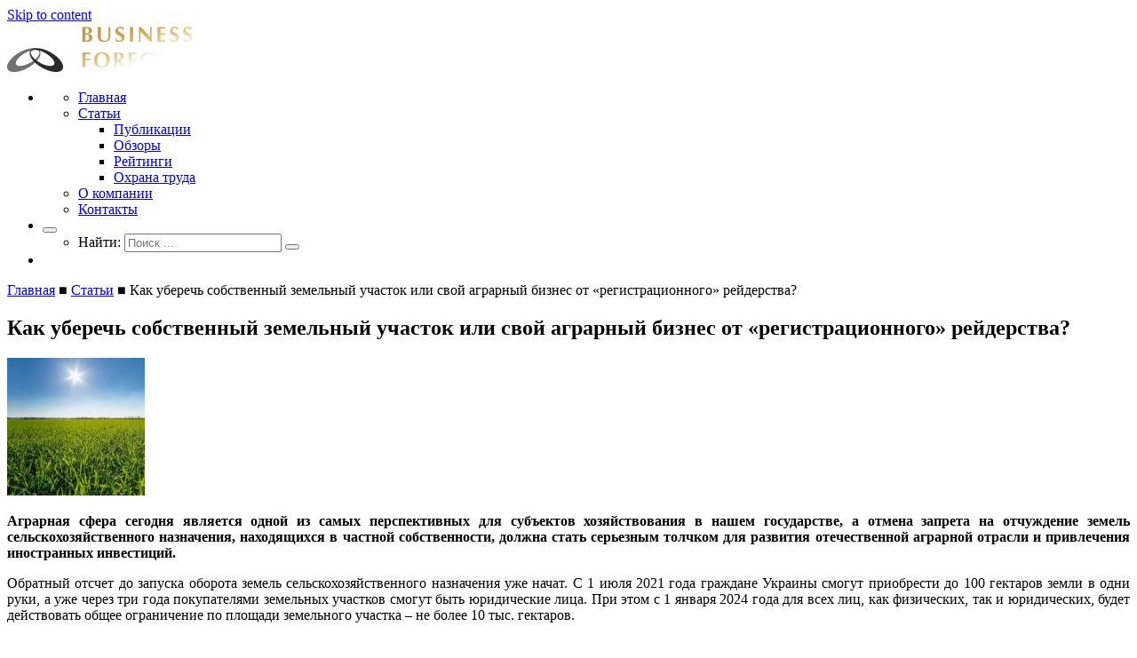

--- FILE ---
content_type: text/html; charset=UTF-8
request_url: https://businessforecast.by/partners/kak-uberech-sobstvennyj-zemelnyj-uchastok-ili-svoj-agrarnyj-biznes-ot-registracionnogo-rejderstva/
body_size: 16945
content:
<!doctype html>
<html lang="ru-RU" prefix="og: http://ogp.me/ns#">
<head>
  <meta charset="UTF-8">
  <meta name="viewport" content="width=device-width, initial-scale=1">
  <meta name="viewport" content="width=device-width, initial-scale=1, maximum-scale=1, user-scalable=no">
  <link rel="profile" href="https://gmpg.org/xfn/11">
	<title>Как уберечь собственный земельный участок или свой аграрный бизнес от «регистрационного» рейдерства? - Businessforecast</title>
<script type="text/javascript">function heateorSssLoadEvent(e) {var t=window.onload;if (typeof window.onload!="function") {window.onload=e}else{window.onload=function() {t();e()}}};	var heateorSssSharingAjaxUrl = 'https://businessforecast.by/wp-admin/admin-ajax.php', heateorSssCloseIconPath = 'https://businessforecast.by/wp-content/plugins/sassy-social-share/public/../images/close.png', heateorSssPluginIconPath = 'https://businessforecast.by/wp-content/plugins/sassy-social-share/public/../images/logo.png', heateorSssHorizontalSharingCountEnable = 0, heateorSssVerticalSharingCountEnable = 0, heateorSssSharingOffset = -10; var heateorSssMobileStickySharingEnabled = 0;var heateorSssCopyLinkMessage = "Link copied.";var heateorSssUrlCountFetched = [], heateorSssSharesText = 'Shares', heateorSssShareText = 'Share';function heateorSssPopup(e) {window.open(e,"popUpWindow","height=400,width=600,left=400,top=100,resizable,scrollbars,toolbar=0,personalbar=0,menubar=no,location=no,directories=no,status")}</script>			<style type="text/css">
					.heateor_sss_horizontal_sharing .heateorSssSharing{
							color: #fff;
						border-width: 0px;
			border-style: solid;
			border-color: transparent;
		}
				.heateor_sss_horizontal_sharing .heateorSssTCBackground{
			color:#666;
		}
				.heateor_sss_horizontal_sharing .heateorSssSharing:hover{
						border-color: transparent;
		}
		.heateor_sss_vertical_sharing .heateorSssSharing{
							color: #fff;
						border-width: 0px;
			border-style: solid;
			border-color: transparent;
		}
				.heateor_sss_vertical_sharing .heateorSssTCBackground{
			color:#666;
		}
				.heateor_sss_vertical_sharing .heateorSssSharing:hover{
						border-color: transparent;
		}
		@media screen and (max-width:783px) {.heateor_sss_vertical_sharing{display:none!important}}			</style>
			<meta name='robots' content='max-image-preview:large' />

<!-- This site is optimized with the Yoast SEO plugin v7.5.3 - https://yoast.com/wordpress/plugins/seo/ -->
<link rel="canonical" href="https://businessforecast.by/partners/kak-uberech-sobstvennyj-zemelnyj-uchastok-ili-svoj-agrarnyj-biznes-ot-registracionnogo-rejderstva/" />
<meta property="og:locale" content="ru_RU" />
<meta property="og:type" content="article" />
<meta property="og:title" content="Как уберечь собственный земельный участок или свой аграрный бизнес от «регистрационного» рейдерства? - Businessforecast" />
<meta property="og:description" content="Аграрная сфера сегодня является одной из самых перспективных для субъектов хозяйствования в нашем государстве, а отмена запрета на отчуждение земель сельскохозяйственного назначения, находящихся в частной собственности, должна стать серьезным толчком для развития отечественной аграрной отрасли и привлечения иностранных инвестиций. Обратный отсчет до запуска оборота земель сельскохозяйственного назначения уже начат. С 1 июля 2021 года граждане..." />
<meta property="og:url" content="https://businessforecast.by/partners/kak-uberech-sobstvennyj-zemelnyj-uchastok-ili-svoj-agrarnyj-biznes-ot-registracionnogo-rejderstva/" />
<meta property="og:site_name" content="Businessforecast" />
<meta property="article:tag" content="бизнес" />
<meta property="article:tag" content="рейдерство" />
<meta property="article:tag" content="рынок земли" />
<meta property="article:tag" content="Украина" />
<meta property="article:section" content="Статьи" />
<meta property="article:published_time" content="2021-01-17T16:22:52+03:00" />
<meta property="article:modified_time" content="2021-06-30T18:27:13+03:00" />
<meta property="og:updated_time" content="2021-06-30T18:27:13+03:00" />
<meta property="og:image" content="https://businessforecast.by/wp-content/uploads/2019/09/9-ottenkov-zemeljnogo-zakonoproekta-v-ukraine-vozmozhnosti-i-riski_24092019.jpg" />
<meta property="og:image:secure_url" content="https://businessforecast.by/wp-content/uploads/2019/09/9-ottenkov-zemeljnogo-zakonoproekta-v-ukraine-vozmozhnosti-i-riski_24092019.jpg" />
<meta property="og:image:width" content="453" />
<meta property="og:image:height" content="453" />
<meta name="twitter:card" content="summary_large_image" />
<meta name="twitter:description" content="Аграрная сфера сегодня является одной из самых перспективных для субъектов хозяйствования в нашем государстве, а отмена запрета на отчуждение земель сельскохозяйственного назначения, находящихся в частной собственности, должна стать серьезным толчком для развития отечественной аграрной отрасли и привлечения иностранных инвестиций. Обратный отсчет до запуска оборота земель сельскохозяйственного назначения уже начат. С 1 июля 2021 года граждане..." />
<meta name="twitter:title" content="Как уберечь собственный земельный участок или свой аграрный бизнес от «регистрационного» рейдерства? - Businessforecast" />
<meta name="twitter:image" content="https://businessforecast.by/wp-content/uploads/2019/09/9-ottenkov-zemeljnogo-zakonoproekta-v-ukraine-vozmozhnosti-i-riski_24092019.jpg" />
<!-- / Yoast SEO plugin. -->

<link rel="alternate" type="application/rss+xml" title="Businessforecast &raquo; Лента" href="https://businessforecast.by/feed/" />
<link rel="alternate" type="application/rss+xml" title="Businessforecast &raquo; Лента комментариев" href="https://businessforecast.by/comments/feed/" />
<link rel="alternate" type="application/rss+xml" title="Businessforecast &raquo; Лента комментариев к &laquo;Как уберечь собственный земельный участок или свой аграрный бизнес от «регистрационного» рейдерства?&raquo;" href="https://businessforecast.by/partners/kak-uberech-sobstvennyj-zemelnyj-uchastok-ili-svoj-agrarnyj-biznes-ot-registracionnogo-rejderstva/feed/" />
<script type="text/javascript">
window._wpemojiSettings = {"baseUrl":"https:\/\/s.w.org\/images\/core\/emoji\/14.0.0\/72x72\/","ext":".png","svgUrl":"https:\/\/s.w.org\/images\/core\/emoji\/14.0.0\/svg\/","svgExt":".svg","source":{"concatemoji":"https:\/\/businessforecast.by\/wp-includes\/js\/wp-emoji-release.min.js?ver=6.1.9"}};
/*! This file is auto-generated */
!function(e,a,t){var n,r,o,i=a.createElement("canvas"),p=i.getContext&&i.getContext("2d");function s(e,t){var a=String.fromCharCode,e=(p.clearRect(0,0,i.width,i.height),p.fillText(a.apply(this,e),0,0),i.toDataURL());return p.clearRect(0,0,i.width,i.height),p.fillText(a.apply(this,t),0,0),e===i.toDataURL()}function c(e){var t=a.createElement("script");t.src=e,t.defer=t.type="text/javascript",a.getElementsByTagName("head")[0].appendChild(t)}for(o=Array("flag","emoji"),t.supports={everything:!0,everythingExceptFlag:!0},r=0;r<o.length;r++)t.supports[o[r]]=function(e){if(p&&p.fillText)switch(p.textBaseline="top",p.font="600 32px Arial",e){case"flag":return s([127987,65039,8205,9895,65039],[127987,65039,8203,9895,65039])?!1:!s([55356,56826,55356,56819],[55356,56826,8203,55356,56819])&&!s([55356,57332,56128,56423,56128,56418,56128,56421,56128,56430,56128,56423,56128,56447],[55356,57332,8203,56128,56423,8203,56128,56418,8203,56128,56421,8203,56128,56430,8203,56128,56423,8203,56128,56447]);case"emoji":return!s([129777,127995,8205,129778,127999],[129777,127995,8203,129778,127999])}return!1}(o[r]),t.supports.everything=t.supports.everything&&t.supports[o[r]],"flag"!==o[r]&&(t.supports.everythingExceptFlag=t.supports.everythingExceptFlag&&t.supports[o[r]]);t.supports.everythingExceptFlag=t.supports.everythingExceptFlag&&!t.supports.flag,t.DOMReady=!1,t.readyCallback=function(){t.DOMReady=!0},t.supports.everything||(n=function(){t.readyCallback()},a.addEventListener?(a.addEventListener("DOMContentLoaded",n,!1),e.addEventListener("load",n,!1)):(e.attachEvent("onload",n),a.attachEvent("onreadystatechange",function(){"complete"===a.readyState&&t.readyCallback()})),(e=t.source||{}).concatemoji?c(e.concatemoji):e.wpemoji&&e.twemoji&&(c(e.twemoji),c(e.wpemoji)))}(window,document,window._wpemojiSettings);
</script>
<style type="text/css">
img.wp-smiley,
img.emoji {
	display: inline !important;
	border: none !important;
	box-shadow: none !important;
	height: 1em !important;
	width: 1em !important;
	margin: 0 0.07em !important;
	vertical-align: -0.1em !important;
	background: none !important;
	padding: 0 !important;
}
</style>
	<link rel='stylesheet' id='wp-block-library-css' href='https://businessforecast.by/wp-includes/css/dist/block-library/style.min.css?ver=6.1.9' type='text/css' media='all' />
<link rel='stylesheet' id='classic-theme-styles-css' href='https://businessforecast.by/wp-includes/css/classic-themes.min.css?ver=1' type='text/css' media='all' />
<style id='global-styles-inline-css' type='text/css'>
body{--wp--preset--color--black: #000000;--wp--preset--color--cyan-bluish-gray: #abb8c3;--wp--preset--color--white: #ffffff;--wp--preset--color--pale-pink: #f78da7;--wp--preset--color--vivid-red: #cf2e2e;--wp--preset--color--luminous-vivid-orange: #ff6900;--wp--preset--color--luminous-vivid-amber: #fcb900;--wp--preset--color--light-green-cyan: #7bdcb5;--wp--preset--color--vivid-green-cyan: #00d084;--wp--preset--color--pale-cyan-blue: #8ed1fc;--wp--preset--color--vivid-cyan-blue: #0693e3;--wp--preset--color--vivid-purple: #9b51e0;--wp--preset--gradient--vivid-cyan-blue-to-vivid-purple: linear-gradient(135deg,rgba(6,147,227,1) 0%,rgb(155,81,224) 100%);--wp--preset--gradient--light-green-cyan-to-vivid-green-cyan: linear-gradient(135deg,rgb(122,220,180) 0%,rgb(0,208,130) 100%);--wp--preset--gradient--luminous-vivid-amber-to-luminous-vivid-orange: linear-gradient(135deg,rgba(252,185,0,1) 0%,rgba(255,105,0,1) 100%);--wp--preset--gradient--luminous-vivid-orange-to-vivid-red: linear-gradient(135deg,rgba(255,105,0,1) 0%,rgb(207,46,46) 100%);--wp--preset--gradient--very-light-gray-to-cyan-bluish-gray: linear-gradient(135deg,rgb(238,238,238) 0%,rgb(169,184,195) 100%);--wp--preset--gradient--cool-to-warm-spectrum: linear-gradient(135deg,rgb(74,234,220) 0%,rgb(151,120,209) 20%,rgb(207,42,186) 40%,rgb(238,44,130) 60%,rgb(251,105,98) 80%,rgb(254,248,76) 100%);--wp--preset--gradient--blush-light-purple: linear-gradient(135deg,rgb(255,206,236) 0%,rgb(152,150,240) 100%);--wp--preset--gradient--blush-bordeaux: linear-gradient(135deg,rgb(254,205,165) 0%,rgb(254,45,45) 50%,rgb(107,0,62) 100%);--wp--preset--gradient--luminous-dusk: linear-gradient(135deg,rgb(255,203,112) 0%,rgb(199,81,192) 50%,rgb(65,88,208) 100%);--wp--preset--gradient--pale-ocean: linear-gradient(135deg,rgb(255,245,203) 0%,rgb(182,227,212) 50%,rgb(51,167,181) 100%);--wp--preset--gradient--electric-grass: linear-gradient(135deg,rgb(202,248,128) 0%,rgb(113,206,126) 100%);--wp--preset--gradient--midnight: linear-gradient(135deg,rgb(2,3,129) 0%,rgb(40,116,252) 100%);--wp--preset--duotone--dark-grayscale: url('#wp-duotone-dark-grayscale');--wp--preset--duotone--grayscale: url('#wp-duotone-grayscale');--wp--preset--duotone--purple-yellow: url('#wp-duotone-purple-yellow');--wp--preset--duotone--blue-red: url('#wp-duotone-blue-red');--wp--preset--duotone--midnight: url('#wp-duotone-midnight');--wp--preset--duotone--magenta-yellow: url('#wp-duotone-magenta-yellow');--wp--preset--duotone--purple-green: url('#wp-duotone-purple-green');--wp--preset--duotone--blue-orange: url('#wp-duotone-blue-orange');--wp--preset--font-size--small: 13px;--wp--preset--font-size--medium: 20px;--wp--preset--font-size--large: 36px;--wp--preset--font-size--x-large: 42px;--wp--preset--spacing--20: 0.44rem;--wp--preset--spacing--30: 0.67rem;--wp--preset--spacing--40: 1rem;--wp--preset--spacing--50: 1.5rem;--wp--preset--spacing--60: 2.25rem;--wp--preset--spacing--70: 3.38rem;--wp--preset--spacing--80: 5.06rem;}:where(.is-layout-flex){gap: 0.5em;}body .is-layout-flow > .alignleft{float: left;margin-inline-start: 0;margin-inline-end: 2em;}body .is-layout-flow > .alignright{float: right;margin-inline-start: 2em;margin-inline-end: 0;}body .is-layout-flow > .aligncenter{margin-left: auto !important;margin-right: auto !important;}body .is-layout-constrained > .alignleft{float: left;margin-inline-start: 0;margin-inline-end: 2em;}body .is-layout-constrained > .alignright{float: right;margin-inline-start: 2em;margin-inline-end: 0;}body .is-layout-constrained > .aligncenter{margin-left: auto !important;margin-right: auto !important;}body .is-layout-constrained > :where(:not(.alignleft):not(.alignright):not(.alignfull)){max-width: var(--wp--style--global--content-size);margin-left: auto !important;margin-right: auto !important;}body .is-layout-constrained > .alignwide{max-width: var(--wp--style--global--wide-size);}body .is-layout-flex{display: flex;}body .is-layout-flex{flex-wrap: wrap;align-items: center;}body .is-layout-flex > *{margin: 0;}:where(.wp-block-columns.is-layout-flex){gap: 2em;}.has-black-color{color: var(--wp--preset--color--black) !important;}.has-cyan-bluish-gray-color{color: var(--wp--preset--color--cyan-bluish-gray) !important;}.has-white-color{color: var(--wp--preset--color--white) !important;}.has-pale-pink-color{color: var(--wp--preset--color--pale-pink) !important;}.has-vivid-red-color{color: var(--wp--preset--color--vivid-red) !important;}.has-luminous-vivid-orange-color{color: var(--wp--preset--color--luminous-vivid-orange) !important;}.has-luminous-vivid-amber-color{color: var(--wp--preset--color--luminous-vivid-amber) !important;}.has-light-green-cyan-color{color: var(--wp--preset--color--light-green-cyan) !important;}.has-vivid-green-cyan-color{color: var(--wp--preset--color--vivid-green-cyan) !important;}.has-pale-cyan-blue-color{color: var(--wp--preset--color--pale-cyan-blue) !important;}.has-vivid-cyan-blue-color{color: var(--wp--preset--color--vivid-cyan-blue) !important;}.has-vivid-purple-color{color: var(--wp--preset--color--vivid-purple) !important;}.has-black-background-color{background-color: var(--wp--preset--color--black) !important;}.has-cyan-bluish-gray-background-color{background-color: var(--wp--preset--color--cyan-bluish-gray) !important;}.has-white-background-color{background-color: var(--wp--preset--color--white) !important;}.has-pale-pink-background-color{background-color: var(--wp--preset--color--pale-pink) !important;}.has-vivid-red-background-color{background-color: var(--wp--preset--color--vivid-red) !important;}.has-luminous-vivid-orange-background-color{background-color: var(--wp--preset--color--luminous-vivid-orange) !important;}.has-luminous-vivid-amber-background-color{background-color: var(--wp--preset--color--luminous-vivid-amber) !important;}.has-light-green-cyan-background-color{background-color: var(--wp--preset--color--light-green-cyan) !important;}.has-vivid-green-cyan-background-color{background-color: var(--wp--preset--color--vivid-green-cyan) !important;}.has-pale-cyan-blue-background-color{background-color: var(--wp--preset--color--pale-cyan-blue) !important;}.has-vivid-cyan-blue-background-color{background-color: var(--wp--preset--color--vivid-cyan-blue) !important;}.has-vivid-purple-background-color{background-color: var(--wp--preset--color--vivid-purple) !important;}.has-black-border-color{border-color: var(--wp--preset--color--black) !important;}.has-cyan-bluish-gray-border-color{border-color: var(--wp--preset--color--cyan-bluish-gray) !important;}.has-white-border-color{border-color: var(--wp--preset--color--white) !important;}.has-pale-pink-border-color{border-color: var(--wp--preset--color--pale-pink) !important;}.has-vivid-red-border-color{border-color: var(--wp--preset--color--vivid-red) !important;}.has-luminous-vivid-orange-border-color{border-color: var(--wp--preset--color--luminous-vivid-orange) !important;}.has-luminous-vivid-amber-border-color{border-color: var(--wp--preset--color--luminous-vivid-amber) !important;}.has-light-green-cyan-border-color{border-color: var(--wp--preset--color--light-green-cyan) !important;}.has-vivid-green-cyan-border-color{border-color: var(--wp--preset--color--vivid-green-cyan) !important;}.has-pale-cyan-blue-border-color{border-color: var(--wp--preset--color--pale-cyan-blue) !important;}.has-vivid-cyan-blue-border-color{border-color: var(--wp--preset--color--vivid-cyan-blue) !important;}.has-vivid-purple-border-color{border-color: var(--wp--preset--color--vivid-purple) !important;}.has-vivid-cyan-blue-to-vivid-purple-gradient-background{background: var(--wp--preset--gradient--vivid-cyan-blue-to-vivid-purple) !important;}.has-light-green-cyan-to-vivid-green-cyan-gradient-background{background: var(--wp--preset--gradient--light-green-cyan-to-vivid-green-cyan) !important;}.has-luminous-vivid-amber-to-luminous-vivid-orange-gradient-background{background: var(--wp--preset--gradient--luminous-vivid-amber-to-luminous-vivid-orange) !important;}.has-luminous-vivid-orange-to-vivid-red-gradient-background{background: var(--wp--preset--gradient--luminous-vivid-orange-to-vivid-red) !important;}.has-very-light-gray-to-cyan-bluish-gray-gradient-background{background: var(--wp--preset--gradient--very-light-gray-to-cyan-bluish-gray) !important;}.has-cool-to-warm-spectrum-gradient-background{background: var(--wp--preset--gradient--cool-to-warm-spectrum) !important;}.has-blush-light-purple-gradient-background{background: var(--wp--preset--gradient--blush-light-purple) !important;}.has-blush-bordeaux-gradient-background{background: var(--wp--preset--gradient--blush-bordeaux) !important;}.has-luminous-dusk-gradient-background{background: var(--wp--preset--gradient--luminous-dusk) !important;}.has-pale-ocean-gradient-background{background: var(--wp--preset--gradient--pale-ocean) !important;}.has-electric-grass-gradient-background{background: var(--wp--preset--gradient--electric-grass) !important;}.has-midnight-gradient-background{background: var(--wp--preset--gradient--midnight) !important;}.has-small-font-size{font-size: var(--wp--preset--font-size--small) !important;}.has-medium-font-size{font-size: var(--wp--preset--font-size--medium) !important;}.has-large-font-size{font-size: var(--wp--preset--font-size--large) !important;}.has-x-large-font-size{font-size: var(--wp--preset--font-size--x-large) !important;}
.wp-block-navigation a:where(:not(.wp-element-button)){color: inherit;}
:where(.wp-block-columns.is-layout-flex){gap: 2em;}
.wp-block-pullquote{font-size: 1.5em;line-height: 1.6;}
</style>
<link rel='stylesheet' id='contact-form-7-css' href='https://businessforecast.by/wp-content/plugins/contact-form-7/includes/css/styles.css?ver=5.0.2' type='text/css' media='all' />
<link rel='stylesheet' id='gglcptch-css' href='https://businessforecast.by/wp-content/plugins/google-captcha/css/gglcptch.css?ver=1.36' type='text/css' media='all' />
<link rel='stylesheet' id='bootstrap-css' href='https://businessforecast.by/wp-content/themes/underscores/app/libs/bootstrap/bootstrap.min.css?ver=6.1.9' type='text/css' media='all' />
<link rel='stylesheet' id='mmenu-css' href='https://businessforecast.by/wp-content/themes/underscores/app/libs/mmenu/jquery.mmenu.all.css?ver=6.1.9' type='text/css' media='all' />
<link rel='stylesheet' id='underscores-style-css' href='https://businessforecast.by/wp-content/themes/underscores/style.css?ver=6.1.9' type='text/css' media='all' />
<link rel='stylesheet' id='heateor_sss_frontend_css-css' href='https://businessforecast.by/wp-content/plugins/sassy-social-share/public/css/sassy-social-share-public.css?ver=3.2.1' type='text/css' media='all' />
<link rel='stylesheet' id='heateor_sss_sharing_default_svg-css' href='https://businessforecast.by/wp-content/plugins/sassy-social-share/public/../admin/css/sassy-social-share-svg.css?ver=3.2.1' type='text/css' media='all' />
<script type='text/javascript' src='https://businessforecast.by/wp-includes/js/jquery/jquery.min.js?ver=3.6.1' id='jquery-core-js'></script>
<script type='text/javascript' src='https://businessforecast.by/wp-includes/js/jquery/jquery-migrate.min.js?ver=3.3.2' id='jquery-migrate-js'></script>
<script type='text/javascript' src='https://businessforecast.by/wp-content/themes/underscores/app/libs/bootstrap/bootstrap.min.js?ver=20151215' id='bootstrap-js-js'></script>
<script type='text/javascript' src='https://businessforecast.by/wp-content/themes/underscores/app/libs/FontAwesome/svg-with-js/js/fontawesome-all.js?ver=20151215' id='FontAwesome-js'></script>
<script type='text/javascript' src='https://businessforecast.by/wp-content/themes/underscores/app/libs/mmenu/jquery.mmenu.all.js?ver=20151215' id='mmenu-js-js'></script>
<link rel="https://api.w.org/" href="https://businessforecast.by/wp-json/" /><link rel="alternate" type="application/json" href="https://businessforecast.by/wp-json/wp/v2/posts/27696" /><link rel="EditURI" type="application/rsd+xml" title="RSD" href="https://businessforecast.by/xmlrpc.php?rsd" />
<link rel="wlwmanifest" type="application/wlwmanifest+xml" href="https://businessforecast.by/wp-includes/wlwmanifest.xml" />
<meta name="generator" content="WordPress 6.1.9" />
<link rel='shortlink' href='https://businessforecast.by/?p=27696' />
<link rel="alternate" type="application/json+oembed" href="https://businessforecast.by/wp-json/oembed/1.0/embed?url=https%3A%2F%2Fbusinessforecast.by%2Fpartners%2Fkak-uberech-sobstvennyj-zemelnyj-uchastok-ili-svoj-agrarnyj-biznes-ot-registracionnogo-rejderstva%2F" />
<link rel="alternate" type="text/xml+oembed" href="https://businessforecast.by/wp-json/oembed/1.0/embed?url=https%3A%2F%2Fbusinessforecast.by%2Fpartners%2Fkak-uberech-sobstvennyj-zemelnyj-uchastok-ili-svoj-agrarnyj-biznes-ot-registracionnogo-rejderstva%2F&#038;format=xml" />
		<style type="text/css">
					.site-title,
			.site-description {
				position: absolute;
				clip: rect(1px, 1px, 1px, 1px);
			}
				</style>
		<link rel="icon" href="https://businessforecast.by/wp-content/uploads/2018/06/logo-icon.png" sizes="32x32" />
<link rel="icon" href="https://businessforecast.by/wp-content/uploads/2018/06/logo-icon.png" sizes="192x192" />
<link rel="apple-touch-icon" href="https://businessforecast.by/wp-content/uploads/2018/06/logo-icon.png" />
<meta name="msapplication-TileImage" content="https://businessforecast.by/wp-content/uploads/2018/06/logo-icon.png" />
  <script async src="//pagead2.googlesyndication.com/pagead/js/adsbygoogle.js"></script>
  <script>
      (adsbygoogle = window.adsbygoogle || []).push({
          google_ad_client: "ca-pub-9533064923004248",
          enable_page_level_ads: true
      });
  </script>
  

</head>
<body class="post-template-default single single-post postid-27696 single-format-standard wp-custom-logo">
<div id="page" class="page site">
  <a class="skip-link screen-reader-text" href="#content">Skip to content</a>
  <header id="masthead header" class="site-header">
    <div class="container">
      <div class="pull-left">
        <div class="site-branding">
			<a href="https://businessforecast.by/" class="custom-logo-link" rel="home"><img width="211" height="55" src="https://businessforecast.by/wp-content/uploads/2018/06/logo.png" class="custom-logo" alt="Businessforecast" decoding="async" /></a>              <p class="site-title"><a href="https://businessforecast.by/"
                                       rel="home">Businessforecast</a></p>
			              <p class="site-description">Аналитика и прогнозирование для профессионалов</p>
			        </div><!-- .site-branding -->
      </div>
      <div class="pull-right">
        <ul class="list-inline">
          <li class="hidden-xs">
            <nav id="site-navigation" class="main-navigation">

				<ul id="primary-menu" class="list-inline"><li id="menu-item-8283" class="menu-item menu-item-type-custom menu-item-object-custom menu-item-home menu-item-8283"><a href="http://businessforecast.by/">Главная</a></li>
<li id="menu-item-8292" class="menu-item menu-item-type-taxonomy menu-item-object-category current-post-ancestor current-menu-parent current-post-parent menu-item-has-children menu-item-8292"><a href="https://businessforecast.by/category/partners/">Статьи</a>
<ul class="sub-menu">
	<li id="menu-item-8288" class="menu-item menu-item-type-taxonomy menu-item-object-category current-post-ancestor current-menu-parent current-post-parent menu-item-8288"><a href="https://businessforecast.by/category/partners/publication/">Публикации</a></li>
	<li id="menu-item-8290" class="menu-item menu-item-type-taxonomy menu-item-object-category menu-item-8290"><a href="https://businessforecast.by/category/partners/reviews/">Обзоры</a></li>
	<li id="menu-item-8291" class="menu-item menu-item-type-taxonomy menu-item-object-category menu-item-8291"><a href="https://businessforecast.by/category/partners/ratings/">Рейтинги</a></li>
	<li id="menu-item-8289" class="menu-item menu-item-type-taxonomy menu-item-object-category menu-item-8289"><a href="https://businessforecast.by/category/partners/646/">Охрана труда</a></li>
</ul>
</li>
<li id="menu-item-8294" class="menu-item menu-item-type-post_type menu-item-object-page menu-item-8294"><a href="https://businessforecast.by/about/">О компании</a></li>
<li id="menu-item-8300" class="menu-item menu-item-type-post_type menu-item-object-page menu-item-8300"><a href="https://businessforecast.by/kontakty/">Контакты</a></li>
</ul>            </nav><!-- #site-navigation -->
          </li>
          <li>
            <div class="dropdown site-header__search">
              <button class="dropdown-toggle" id="dropdownMenu1" data-toggle="dropdown" aria-haspopup="true"
                      aria-expanded="false"><i class="fas fa-search"></i></button>
              <ul class="dropdown-menu dropdown-menu-right" aria-labelledby="dropdownMenu1">
                <li>
					<form role="search" method="get" class="search-form" action="https://businessforecast.by/">
	<div class="group">
		<label>
			<span class="screen-reader-text">Найти:</span>
			<input type="search" class="search-field" placeholder="Поиск ..." value="" name="s" title="Найти:" />
		</label>
		<button type="submit" class="search-submit" ><i class="fas fa-search"></i></button>
	</div>

</form>                </li>
              </ul>
            </div>
          </li>
          <li class="header__button-menu top-fixed_0">
            <a href="#site-navigation" class="hamburger">
  <span class="hamburger-box">
    <span class="hamburger-inner"></span>
  </span>
            </a>
          </li>
        </ul>
      </div>
    </div>
  </header><!-- #masthead -->
  <!-- Yandex.RTB R-A-246316-13 -->
  <div id="yandex_rtb_R-A-246316-13"></div>
  <script type="text/javascript">
    if(jQuery(document).width() >=1024){
        (function(w, d, n, s, t) {
            w[n] = w[n] || [];
            w[n].push(function() {
                Ya.Context.AdvManager.render({
                    blockId: "R-A-246316-13",
                    renderTo: "yandex_rtb_R-A-246316-13",
                    async: true
                });
            });
            t = d.getElementsByTagName("script")[0];
            s = d.createElement("script");
            s.type = "text/javascript";
            s.src = "//an.yandex.ru/system/context.js";
            s.async = true;
            t.parentNode.insertBefore(s, t);
        })(this, this.document, "yandexContextAsyncCallbacks");
    }
  </script>
  <div id="content" class="site-content">

	          <div class="container">
          <div class="row">
            <div class="col-xs-12">

				
<p id="breadcrumbs"><span xmlns:v="http://rdf.data-vocabulary.org/#"><span typeof="v:Breadcrumb"><a href="https://businessforecast.by/" rel="v:url" property="v:title">Главная</a> ■ <span rel="v:child" typeof="v:Breadcrumb"><a href="https://businessforecast.by/category/partners/" rel="v:url" property="v:title">Статьи</a> ■ <span class="breadcrumb_last">Как уберечь собственный земельный участок или свой аграрный бизнес от «регистрационного» рейдерства?</span></span></span></span></p>
            </div>
          </div>
        </div>
	  






  <div class="container">
    <div class="row">

      <div class="col-md-9 ">


        <div id="primary" class="content-area">
          <main id="main" class="site-main">

			  

<article id="post-27696" class="post-27696 post type-post status-publish format-standard has-post-thumbnail hentry category-publication category-partners tag-biznes tag-rejderstvo tag-rynok-zemli tag-ukraina">

  <header class="entry-header">
	  <h1 class="entry-title">Как уберечь собственный земельный участок или свой аграрный бизнес от «регистрационного» рейдерства?</h1>
  </header><!-- .entry-header -->
  <div class="entry-content entry-content-thumb">
	  
			<div class="post-thumbnail">
				<img width="155" height="155" src="https://businessforecast.by/wp-content/uploads/2019/09/9-ottenkov-zemeljnogo-zakonoproekta-v-ukraine-vozmozhnosti-i-riski_24092019-155x155.jpg" class="attachment-post-thumbnail size-post-thumbnail wp-post-image" alt="" decoding="async" srcset="https://businessforecast.by/wp-content/uploads/2019/09/9-ottenkov-zemeljnogo-zakonoproekta-v-ukraine-vozmozhnosti-i-riski_24092019-155x155.jpg 155w, https://businessforecast.by/wp-content/uploads/2019/09/9-ottenkov-zemeljnogo-zakonoproekta-v-ukraine-vozmozhnosti-i-riski_24092019-150x150.jpg 150w, https://businessforecast.by/wp-content/uploads/2019/09/9-ottenkov-zemeljnogo-zakonoproekta-v-ukraine-vozmozhnosti-i-riski_24092019-300x300.jpg 300w, https://businessforecast.by/wp-content/uploads/2019/09/9-ottenkov-zemeljnogo-zakonoproekta-v-ukraine-vozmozhnosti-i-riski_24092019.jpg 453w" sizes="(max-width: 155px) 100vw, 155px" />			</div><!-- .post-thumbnail -->

			  <p style="text-align: justify;"><strong>Аграрная сфера сегодня является одной из самых перспективных для субъектов хозяйствования в нашем государстве, а отмена запрета на отчуждение земель сельскохозяйственного назначения, находящихся в частной собственности, должна стать серьезным толчком для развития отечественной аграрной отрасли и привлечения иностранных инвестиций.</strong></p>
<p style="text-align: justify;">Обратный отсчет до запуска оборота земель сельскохозяйственного назначения уже начат. С 1 июля 2021 года граждане Украины смогут приобрести до 100 гектаров земли в одни руки, а уже через три года покупателями земельных участков смогут быть юридические лица. При этом с 1 января 2024 года для всех лиц, как физических, так и юридических, будет действовать общее ограничение по площади земельного участка – не более 10 тыс. гектаров.</p>
<p style="text-align: justify;">Открытие рынка земли – это не только новые возможности, но и новые вызовы, ведь такой ценный недвижимый земельный актив будет недолго радовать глаз законного владельца, если попадет в поле зрения мошенников, которые путем манипуляций с данными государственных реестров попытаются захватить или присвоить участок.</p>
<p style="text-align: justify;"><strong>Профилактика «регистрационного» рейдерства</strong></p>
<p style="text-align: justify;">Прежде чем рассказать о профилактических средствах, предлагаю разобраться, что же такое «регистрационное» рейдерство.</p>
<p style="text-align: justify;">Как известно, понятие «регистрационное рейдерство», как, собственно, и определение «рейдерство», не закреплено на законодательном уровне и не определено в Уголовном кодексе (УК) Украины как отдельное уголовно-наказуемое деяние.</p>
<p style="text-align: justify;">При этом ряд норм уголовного законодательства содержит признаки уголовных правонарушений, которые можно трактовать как незаконное лишение права собственности на недвижимое имущество.</p>
<p style="text-align: justify;">Например, положения статей №190 «Мошенничество», №191 «Присвоение, растрата имущества или завладение им путем злоупотребления служебным положением», №2051 «Подделка документов, которые подаются для проведения государственной регистрации юридического лица и физических лиц-предпринимателей», №2062 «Противоправное завладение имуществом предприятия, учреждения, организации» УК Украины и др.</p>
<p style="text-align: justify;">Рейдерство в Украине &#8212; это многокомпонентное явление, которое имеет различные проявления: имущественные или корпоративные споры, мошеннические действия, киберпреступления, нарушения в сфере государственной регистрации.</p>
<p style="text-align: justify;">Именно последние действия – незаконное внесение изменений в сведения Государственного реестра вещных прав на недвижимое имущество (ГРП) или Единого государственного реестра юридических лиц, физических лиц-предпринимателей и общественных формирований – в Офисе противодействия рейдерству Минюста мы трактуем как «регистрационное» рейдерство.</p>
<p style="text-align: justify;">Панацеи от «регистрационного» рейдерства, конечно нет, но существуют профилактические средства – универсальные правила имущественной и корпоративной «гигиены», соблюдение которых максимально обезопасит владельцев земельных участков.</p>
<p style="text-align: justify;"><strong>О каких именно превентивных мерах идет речь?</strong></p>
<p style="text-align: justify;">В первую очередь следует позаботиться о надлежащем оформлении документов, удостоверяющих право собственности, присвоении кадастрового номера земельному участку и внесении соответствующих сведений в ГРП.</p>
<p style="text-align: justify;">Если вещное право зафиксировано только на бумажных носителях, скажем, на руках есть государственный акт на землю старого образца и корректные сведения о земельном участке до сих пор не отражены в Государственном земельном кадастре, сперва стоит позаботиться о присвоении участку кадастрового номера, а затем внести сведения о вещных правах в ГРП.</p>
<p style="text-align: justify;">«Оцифровка» таких документов не только защитит владельца земельных соток или гектаров от незаконных имущественных сделок, но и существенно упростит проведение каких-либо юридических сделок (отчуждения, аренды, супер фикций и т. п.) с землей.</p>
<p style="text-align: justify;">Если речь идет о превентивных мерах для бизнеса, то с целью защиты юридического лица от любых незаконных посягательств следует предусмотреть в уставе ряд предохранителей, которые минимизируют риски атаки. Для предприятий, которые работают в аграрной сфере и имеют большой земельный банк, необходимо установить уставные ограничения для представительских функций руководителя и внести соответствующие сведения в ЕГР.</p>
<p style="text-align: justify;">Например, предусмотреть ограничения для директора на расторжение договоров аренды земельных участков. Не лишним будет прописать в уставе условие о необходимости нотариального удостоверения договоров аренды земельных участков. Нотариальное удостоверение &#8212; это дополнительная гарантия безопасности сделки.</p>
<p style="text-align: justify;">Ну и, конечно, никто не отменял правила «информирован – значит, вооружен», поэтому владельцам земли советую воспользоваться услугами новейших мониторинговых сервисов, которые позволяют получить мгновенные уведомления об изменении статуса объекта недвижимого имущества в ГРП.</p>
<p style="text-align: justify;"><strong>Классические схемы аграрных атак и механизмы защиты</strong></p>
<p style="text-align: justify;">В офисе противодействия рейдерству мы проанализировали проблематику аграрного рейдерства, условно выделив 3 классические схемы атаки.</p>
<p style="text-align: justify;"><strong>Схема 1. Смена собственника земельных участков путем внесения изменений в реестр.</strong><strong> </strong></p>
<p style="text-align: justify;">Государственный регистратор при отсутствии определенных законодательством документов или на основании поддельных документов вносит изменения в сведения ГРП относительно собственника земельного участка.</p>
<p style="text-align: justify;"><strong>Схема 2. Рейдерский захват урожая.</strong></p>
<p style="text-align: justify;">На основании поддельных документов о переходе права собственности в корпоративные права фермерского хозяйства в Государственный реестр прав вносится запись о смене собственника предприятия, а уже на следующий день «новые собственники» начинают собирать урожай на земельном участке.</p>
<p style="text-align: justify;"><strong>Схема 3. Незаконное прекращение договоров аренды, эмфитевзиса, супер фикция и регистрация иного вещного права за третьим лицом.</strong></p>
<p style="text-align: justify;">Аграрий обрабатывает земельные участки на основании договоров аренды, а впоследствии, путем совершения незаконных регистрационных действий, такие договоры аренды прекращаются, и право аренды земельных участков регистрируется за третьим лицом.</p>
<p style="text-align: justify;">Если одна из этих схем «сработала» и аграрный бизнес попал в поле зрения рейдеров, чрезвычайно важно выбрать правильный способ защиты своих прав, без промедлений обратиться с жалобой в Офис противодействия рейдерству Минюста или же в суд.</p>
<p style="text-align: justify;">Административный порядок обжалования регистрационных действий, собственное обращение с жалобой в коллегию по рассмотрению жалоб в сфере государственной регистрации Минюста, является эффективным и оперативным инструментом, который позволяет быстро (в отдельных случаях – в течение суток!) отреагировать на нарушения в сфере государственной регистрации.</p>
<p style="text-align: justify;">При этом следует учесть, что параллельное применение механизмов административного и судебного обжалования может сделать невозможным удовлетворение жалобы: в соответствии с требованиями законодательства, Министерство юстиции Украины должно отказать в удовлетворении жалобы, когда имеется информация о судебном производстве в связи со спором между теми же сторонами, по тому же предмету и основаниям.</p>
<p style="text-align: justify;">При этом существуют случаи, когда лицо, считающее, что его права нарушены действиями или решениями государственного регистратора, может обратиться исключительно в суд.</p>
<p style="text-align: justify;">Например, если был пропущен срок для административного обжалования регистрационных действий (прошло более 60 дней с момента, когда лицо узнало или могло узнать о нарушении своих прав), или речь идет об обжаловании решений, принятых государственным регистратором до 1 января 2016 года (тогда Минюст еще не имел соответствующих полномочий), или же обжалуются нотариальные действия/отказ в их совершении (в соответствии с предписаниями статьи 50 закона Украины «О нотариате», нотариальное действие или отказ в его совершении обжалуются в суде.).</p>
<p style="text-align: justify;">Избрание правильного механизма реагирования, четкое понимание, в какой орган обращаться – это залог эффективной защиты имущественных или корпоративных прав!</p>
<p style="text-align: justify;">Автор: Виктор Дубовик</p>
<p style="text-align: justify;">Источник: <a href="https://agropolit.com/blog/449-yak-uberegti-vlasnu-zemelnu-dilyanku-chi-sviy-agrarniy-biznes-vid-reyestratsiynogo-reyderstva" rel="nofollow">AgroPolit.com</a></p>
<p style="text-align: justify;">Перевод: <a href="https://businessforecast.by/">BusinessForecast.by</a></p>
<p style="text-align: justify;">При использовании любых материалов активная индексируемая гиперссылка на сайт BusinessForecast.by обязательна.</p><div class='heateorSssClear'></div><div  class='heateor_sss_sharing_container heateor_sss_horizontal_sharing' heateor-sss-data-href='https://businessforecast.by/partners/kak-uberech-sobstvennyj-zemelnyj-uchastok-ili-svoj-agrarnyj-biznes-ot-registracionnogo-rejderstva/'><div class='heateor_sss_sharing_title' style="font-weight:bold" ></div><ul  class="heateor_sss_sharing_ul"><li class="heateorSssSharingRound"><i style="width:25px;height:25px;" alt="Google plus" Title="Google plus" class="heateorSssSharing heateorSssGoogleplusBackground" onclick='heateorSssPopup("https://plus.google.com/share?url=https%3A%2F%2Fbusinessforecast.by%2Fpartners%2Fkak-uberech-sobstvennyj-zemelnyj-uchastok-ili-svoj-agrarnyj-biznes-ot-registracionnogo-rejderstva%2F")'><ss style="display:block;" class="heateorSssSharingSvg heateorSssGoogleplusSvg"></ss></i></li><li class="heateorSssSharingRound"><i style="width:25px;height:25px;" alt="Facebook" Title="Facebook" class="heateorSssSharing heateorSssFacebookBackground" onclick='heateorSssPopup("https://www.facebook.com/sharer/sharer.php?u=https%3A%2F%2Fbusinessforecast.by%2Fpartners%2Fkak-uberech-sobstvennyj-zemelnyj-uchastok-ili-svoj-agrarnyj-biznes-ot-registracionnogo-rejderstva%2F")'><ss style="display:block;" class="heateorSssSharingSvg heateorSssFacebookSvg"></ss></i></li><li class="heateorSssSharingRound"><i style="width:25px;height:25px;" alt="Odnoklassniki" Title="Odnoklassniki" class="heateorSssSharing heateorSssOdnoklassnikiBackground" onclick='heateorSssPopup("https://connect.ok.ru/dk?cmd=WidgetSharePreview&st.cmd=WidgetSharePreview&st.shareUrl=https%3A%2F%2Fbusinessforecast.by%2Fpartners%2Fkak-uberech-sobstvennyj-zemelnyj-uchastok-ili-svoj-agrarnyj-biznes-ot-registracionnogo-rejderstva%2F&st.client_id=-1")'><ss style="display:block;" class="heateorSssSharingSvg heateorSssOdnoklassnikiSvg"></ss></i></li><li class="heateorSssSharingRound"><i style="width:25px;height:25px;" alt="Twitter" Title="Twitter" class="heateorSssSharing heateorSssTwitterBackground" onclick='heateorSssPopup("http://twitter.com/intent/tweet?text=%D0%9A%D0%B0%D0%BA%20%D1%83%D0%B1%D0%B5%D1%80%D0%B5%D1%87%D1%8C%20%D1%81%D0%BE%D0%B1%D1%81%D1%82%D0%B2%D0%B5%D0%BD%D0%BD%D1%8B%D0%B9%20%D0%B7%D0%B5%D0%BC%D0%B5%D0%BB%D1%8C%D0%BD%D1%8B%D0%B9%20%D1%83%D1%87%D0%B0%D1%81%D1%82%D0%BE%D0%BA%20%D0%B8%D0%BB%D0%B8%20%D1%81%D0%B2%D0%BE%D0%B9%20%D0%B0%D0%B3%D1%80%D0%B0%D1%80%D0%BD%D1%8B%D0%B9%20%D0%B1%D0%B8%D0%B7%D0%BD%D0%B5%D1%81%20%D0%BE%D1%82%20%C2%AB%D1%80%D0%B5%D0%B3%D0%B8%D1%81%D1%82%D1%80%D0%B0%D1%86%D0%B8%D0%BE%D0%BD%D0%BD%D0%BE%D0%B3%D0%BE%C2%BB%20%D1%80%D0%B5%D0%B9%D0%B4%D0%B5%D1%80%D1%81%D1%82%D0%B2%D0%B0%3F&url=https%3A%2F%2Fbusinessforecast.by%2Fpartners%2Fkak-uberech-sobstvennyj-zemelnyj-uchastok-ili-svoj-agrarnyj-biznes-ot-registracionnogo-rejderstva%2F")'><ss style="display:block;" class="heateorSssSharingSvg heateorSssTwitterSvg"></ss></i></li><li class="heateorSssSharingRound"><i style="width:25px;height:25px;" alt="LiveJournal" Title="LiveJournal" class="heateorSssSharing heateorSssLiveJournalBackground" onclick='heateorSssPopup("http://www.livejournal.com/update.bml?subject=%D0%9A%D0%B0%D0%BA%20%D1%83%D0%B1%D0%B5%D1%80%D0%B5%D1%87%D1%8C%20%D1%81%D0%BE%D0%B1%D1%81%D1%82%D0%B2%D0%B5%D0%BD%D0%BD%D1%8B%D0%B9%20%D0%B7%D0%B5%D0%BC%D0%B5%D0%BB%D1%8C%D0%BD%D1%8B%D0%B9%20%D1%83%D1%87%D0%B0%D1%81%D1%82%D0%BE%D0%BA%20%D0%B8%D0%BB%D0%B8%20%D1%81%D0%B2%D0%BE%D0%B9%20%D0%B0%D0%B3%D1%80%D0%B0%D1%80%D0%BD%D1%8B%D0%B9%20%D0%B1%D0%B8%D0%B7%D0%BD%D0%B5%D1%81%20%D0%BE%D1%82%20%C2%AB%D1%80%D0%B5%D0%B3%D0%B8%D1%81%D1%82%D1%80%D0%B0%D1%86%D0%B8%D0%BE%D0%BD%D0%BD%D0%BE%D0%B3%D0%BE%C2%BB%20%D1%80%D0%B5%D0%B9%D0%B4%D0%B5%D1%80%D1%81%D1%82%D0%B2%D0%B0%3F&event=https%3A%2F%2Fbusinessforecast.by%2Fpartners%2Fkak-uberech-sobstvennyj-zemelnyj-uchastok-ili-svoj-agrarnyj-biznes-ot-registracionnogo-rejderstva%2F")'><ss style="display:block;" class="heateorSssSharingSvg heateorSssLiveJournalSvg"></ss></i></li><li class="heateorSssSharingRound"><i style="width:25px;height:25px;" alt="Mail.Ru" Title="Mail.Ru" class="heateorSssSharing heateorSssMailRuBackground" onclick='heateorSssPopup("https://connect.mail.ru/share?share_url=https%3A%2F%2Fbusinessforecast.by%2Fpartners%2Fkak-uberech-sobstvennyj-zemelnyj-uchastok-ili-svoj-agrarnyj-biznes-ot-registracionnogo-rejderstva%2F")'><ss style="display:block;" class="heateorSssSharingSvg heateorSssMailRuSvg"></ss></i></li><li class="heateorSssSharingRound"><i style="width:25px;height:25px;" alt="Vkontakte" Title="Vkontakte" class="heateorSssSharing heateorSssVkontakteBackground" onclick='heateorSssPopup("http://vkontakte.ru/share.php?&url=https%3A%2F%2Fbusinessforecast.by%2Fpartners%2Fkak-uberech-sobstvennyj-zemelnyj-uchastok-ili-svoj-agrarnyj-biznes-ot-registracionnogo-rejderstva%2F")'><ss style="display:block;" class="heateorSssSharingSvg heateorSssVkontakteSvg"></ss></i></li><li class="heateorSssSharingRound"><i style="width:25px;height:25px;" title="More" alt="More" class="heateorSssSharing heateorSssMoreBackground" onclick="heateorSssMoreSharingPopup(this, 'https://businessforecast.by/partners/kak-uberech-sobstvennyj-zemelnyj-uchastok-ili-svoj-agrarnyj-biznes-ot-registracionnogo-rejderstva/', '%D0%9A%D0%B0%D0%BA%20%D1%83%D0%B1%D0%B5%D1%80%D0%B5%D1%87%D1%8C%20%D1%81%D0%BE%D0%B1%D1%81%D1%82%D0%B2%D0%B5%D0%BD%D0%BD%D1%8B%D0%B9%20%D0%B7%D0%B5%D0%BC%D0%B5%D0%BB%D1%8C%D0%BD%D1%8B%D0%B9%20%D1%83%D1%87%D0%B0%D1%81%D1%82%D0%BE%D0%BA%20%D0%B8%D0%BB%D0%B8%20%D1%81%D0%B2%D0%BE%D0%B9%20%D0%B0%D0%B3%D1%80%D0%B0%D1%80%D0%BD%D1%8B%D0%B9%20%D0%B1%D0%B8%D0%B7%D0%BD%D0%B5%D1%81%20%D0%BE%D1%82%20%C2%AB%D1%80%D0%B5%D0%B3%D0%B8%D1%81%D1%82%D1%80%D0%B0%D1%86%D0%B8%D0%BE%D0%BD%D0%BD%D0%BE%D0%B3%D0%BE%C2%BB%20%D1%80%D0%B5%D0%B9%D0%B4%D0%B5%D1%80%D1%81%D1%82%D0%B2%D0%B0%3F', '' )" ><ss style="display:block" class="heateorSssSharingSvg heateorSssMoreSvg"></ss></i></li></ul><div class="heateorSssClear"></div></div><div class='heateorSssClear'></div>  </div><!-- .entry-content -->

      <footer class="entry-footer">
              </footer><!-- .entry-footer -->


</article><!-- #post-27696 -->
<!-- SAPE RTB DIV 728x90 -->
<div id="SRTB_635278"></div>
<!-- SAPE RTB END -->
<h3 class="entry-title">Читайте по теме:</h3><ul class="related-posts list-unstyled">          <li><a href="https://businessforecast.by/partners/zolotaja-lihoradka-21-veka-kak-iskat-zalezhi-bitkoina/" rel="bookmark"
                 title="Перейти к статье Золотая лихорадка 21 века. Как искать залежи биткоина">Золотая лихорадка 21 века. Как искать залежи биткоина</a></li>
			          <li><a href="https://businessforecast.by/partners/izgotovlenie-vitrin-iz-stekla-v-minske-po-dostupnym-cenam/" rel="bookmark"
                 title="Перейти к статье Изготовление витрин из стекла в Минске по доступным ценам">Изготовление витрин из стекла в Минске по доступным ценам</a></li>
			          <li><a href="https://businessforecast.by/partners/golosovaja-revoljucija-ili-kak-pojavlenie-servisa-clubhouse-menjaet-landshaft-rynka-socialnyh-setej/" rel="bookmark"
                 title="Перейти к статье Голосовая революция, или как появление сервиса Clubhouse меняет ландшафт рынка социальных сетей">Голосовая революция, или как появление сервиса Clubhouse меняет ландшафт рынка социальных сетей</a></li>
			          <li><a href="https://businessforecast.by/partners/kak-vybrat-i-kupit-ortopedicheskij-matras-v-ukraine-otdelnye-sovety/" rel="bookmark"
                 title="Перейти к статье Как выбрать и купить ортопедический матрас в Украине: отдельные советы">Как выбрать и купить ортопедический матрас в Украине: отдельные советы</a></li>
			          <li><a href="https://businessforecast.by/partners/deputat-elena-shuljak-v-dolgostrojah-na-99-9-imeetsja-korrupcija-est-istorija-kogda-odnu-kvartiru-pereprodavali-18-raz/" rel="bookmark"
                 title="Перейти к статье Депутат Елена Шуляк: В долгостроях на 99,9% имеется коррупция. Есть история, когда одну квартиру перепродавали 18 раз">Депутат Елена Шуляк: В долгостроях на 99,9% имеется коррупция. Есть история, когда одну квартиру перепродавали 18 раз</a></li>
			</ul>
<div id="comments" class="comments-area">

		<div id="respond" class="comment-respond">
		<h3 id="reply-title" class="comment-reply-title">Оставить комментарий <small><a rel="nofollow" id="cancel-comment-reply-link" href="/partners/kak-uberech-sobstvennyj-zemelnyj-uchastok-ili-svoj-agrarnyj-biznes-ot-registracionnogo-rejderstva/#respond" style="display:none;">Отменить ответ</a></small></h3><form action="https://businessforecast.by/wp-comments-post.php" method="post" id="commentform" class="comment-form" novalidate><input id="author" name="author" title="Имя" placeholder="Имя" type="text" value="" size="30" /></p>


<div class="gglcptch gglcptch_invisible"><div id="gglcptch_recaptcha_307132310" class="gglcptch_recaptcha"></div>
				<noscript>
					<div style="width: 302px;">
						<div style="width: 302px; height: 422px; position: relative;">
							<div style="width: 302px; height: 422px; position: absolute;">
								<iframe src="https://www.google.com/recaptcha/api/fallback?k=6Lck618UAAAAABJSJSfA-Nfe2i6XVMSM-Ga3kyZs" frameborder="0" scrolling="no" style="width: 302px; height:422px; border-style: none;"></iframe>
							</div>
						</div>
						<div style="border-style: none; bottom: 12px; left: 25px; margin: 0px; padding: 0px; right: 25px; background: #f9f9f9; border: 1px solid #c1c1c1; border-radius: 3px; height: 60px; width: 300px;">
							<textarea id="g-recaptcha-response" name="g-recaptcha-response" class="g-recaptcha-response" style="width: 250px !important; height: 40px !important; border: 1px solid #c1c1c1 !important; margin: 10px 25px !important; padding: 0px !important; resize: none !important;"></textarea>
						</div>
					</div>
				</noscript></div><p class="comment-form-comment"><textarea id="comment" name="comment" placeholder="Ваш комментарий" cols="45" rows="8" maxlength="65525" required="required"></textarea></p><p class="form-submit"><input name="submit" type="submit" id="submit" class="submit" value="Отправить" /> <input type='hidden' name='comment_post_ID' value='27696' id='comment_post_ID' />
<input type='hidden' name='comment_parent' id='comment_parent' value='0' />
</p></form>	</div><!-- #respond -->
	

</div><!-- #comments -->

          </main><!-- #main -->
        </div><!-- #primary -->
      </div>
		
<aside class="widget-area hidden-xs hidden-sm col-md-3" id="secondary">
	<section id="custom_html-2" class="widget_text widget widget_custom_html"><div class="textwidget custom-html-widget"><br>
<br>
<br>
<br>
<div class="si22222de" id="fixblock">
<!-- Yandex.RTB R-A-246316-12 -->

<div id="yandex_rtb_R-A-246316-12"></div>

<script type="text/javascript">

(function(w, d, n, s, t) {

w[n] = w[n] || [];

w[n].push(function() {

Ya.Context.AdvManager.render({

blockId: "R-A-246316-12",

renderTo: "yandex_rtb_R-A-246316-12",

async: true

});

});

t = d.getElementsByTagName("script")[0];

s = d.createElement("script");

s.type = "text/javascript";

s.src = "//an.yandex.ru/system/context.js";

s.async = true;

t.parentNode.insertBefore(s, t);

})(this, this.document, "yandexContextAsyncCallbacks");

</script>
</div></div></section></aside><!-- #secondary -->
    </div>
  </div>




</div><!-- #content -->
<!-- Yandex.RTB R-A-246316-14 -->
<div id="yandex_rtb_R-A-246316-14"></div>
<script type="text/javascript">
  if(jQuery(document).width() >= 1024){
      (function(w, d, n, s, t) {
          w[n] = w[n] || [];
          w[n].push(function() {
              Ya.Context.AdvManager.render({
                  blockId: "R-A-246316-14",
                  renderTo: "yandex_rtb_R-A-246316-14",
                  async: true
              });
          });
          t = d.getElementsByTagName("script")[0];
          s = d.createElement("script");
          s.type = "text/javascript";
          s.src = "//an.yandex.ru/system/context.js";
          s.async = true;
          t.parentNode.insertBefore(s, t);
      })(this, this.document, "yandexContextAsyncCallbacks");
  }

</script>
<footer id="colophon footer" class="site-footer">
  <div class="container">
    <div class="row">
      <div class="col-sm-10">
        <div class="flex">
          <div class="_box">
            <div class="site-branding">
				<a href="https://businessforecast.by/" class="custom-logo-link" rel="home"><img width="211" height="55" src="https://businessforecast.by/wp-content/uploads/2018/06/logo.png" class="custom-logo" alt="Businessforecast" decoding="async" /></a>                  <p class="site-title"><a href="https://businessforecast.by/"
                                           rel="home">Businessforecast</a></p>
				                  <p class="site-description">Аналитика и прогнозирование для профессионалов</p>
				            </div><!-- .site-branding -->
          </div>
							                <div class="_box">
                  <ul class="list-unstyled">
					  						                            <li><a href="tel:+375172711052">тел.: +375 17 271 10 52</a></li>
						  					  						                            <li><a href="tel:+375297521654">моб.: +375 29 752 16 54 (мтс)</a></li>
						  					                    </ul>
                </div>
				                <div class="_box">
                  <ul class="list-unstyled">
					  						                            <li><a href="tel:+375445354109">моб.: +375 44 535 41 09 (Velcom)</a></li>
						  					  						                            <li><a href="tel:+375256717793">моб.: +375 25 671 77 93 (Life:))</a></li>
						  					                    </ul>
                </div>
				                <div class="_box">
                  <ul class="list-unstyled">
					  						                            <li>E-mail</li>
						  					  						                            <li><a href="mailto:info@businessforecast.by">info@businessforecast.by</a></li>
						  					                    </ul>
                </div>
							        </div>
      </div>
      <div class="col-sm-2 site-footer__column-end">
        <div class="flex">
          <div class="_box">
            <noindex>
            <!--LiveInternet counter-->
            <script type="text/javascript">
                document.write("<a href='//www.liveinternet.ru/click' " +
                    "target=_blank rel='nofollow' ><img src='//counter.yadro.ru/hit?t11.6;r" +
                    escape(document.referrer) + ((typeof(screen) == "undefined") ? "" :
                        ";s" + screen.width + "*" + screen.height + "*" + (screen.colorDepth ?
                        screen.colorDepth : screen.pixelDepth)) + ";u" + escape(document.URL) +
                    ";h" + escape(document.title.substring(0, 150)) + ";" + Math.random() +
                    "' alt='' title='LiveInternet: показано число просмотров за 24" +
                    " часа, посетителей за 24 часа и за сегодня' " +
                    "border='0' width='88' height='31'><\/a>")
            </script><!--/LiveInternet-->
            <!— Top100 (Kraken) Widget —>
            <span id="top100_widget"></span>
            <!— END Top100 (Kraken) Widget —>

            <!— Top100 (Kraken) Counter —>
            <script>
                (function (w, d, c) {
                    (w[c] = w[c] || []).push(function () {
                        var options = {
                            project: 3016479,
                            element: 'top100_widget',
                        };
                        try {
                            w.top100Counter = new top100(options);
                        } catch (e) {
                        }
                    });
                    var n = d.getElementsByTagName("script")[0],
                        s = d.createElement("script"),
                        f = function () {
                            n.parentNode.insertBefore(s, n);
                        };
                    s.type = "text/javascript";
                    s.async = true;
                    s.src =
                        (d.location.protocol == "https:" ? "https:" : "http:") +
                        "//st.top100.ru/top100/top100.js";
                    ;

                    if (w.opera == "[object Opera]") {
                        d.addEventListener("DOMContentLoaded", f, false);
                    } else {
                        f();
                    }
                })(window, document, "_top100q");
            </script>
            <noscript>
              <img src="//counter.rambler.ru/top100.cnt?pid=3016479" ; alt="Топ-100"/>
            </noscript>
            <!— END Top100 (Kraken) Counter —>
            <!-- Yandex.Metrika informer --> <a href="https://metrika.yandex.ru/stat/?id=49275733&amp;from=informer"
                                                target="_blank" rel="nofollow"><img
                      src="https://informer.yandex.ru/informer/49275733/3_0_FFFFFFFF_EFEFEFFF_0_pageviews"
                      style="width:88px; height:31px; border:0;" alt="Яндекс.Метрика"
                      title="Яндекс.Метрика: данные за сегодня (просмотры, визиты и уникальные посетители)"
                      class="ym-advanced-informer" data-cid="49275733" data-lang="ru"/></a>
            <!-- /Yandex.Metrika informer --> <!-- Yandex.Metrika counter -->
            <script type="text/javascript"> (function (d, w, c) {
                    (w[c] = w[c] || []).push(function () {
                        try {
                            w.yaCounter49275733 = new Ya.Metrika2({
                                id: 49275733,
                                clickmap: true,
                                trackLinks: true,
                                accurateTrackBounce: true,
                                webvisor: true
                            });
                        } catch (e) {
                        }
                    });
                    var n = d.getElementsByTagName("script")[0], s = d.createElement("script"), f = function () {
                        n.parentNode.insertBefore(s, n);
                    };
                    s.type = "text/javascript";
                    s.async = true;
                    s.src = "https://mc.yandex.ru/metrika/tag.js";
                    if (w.opera == "[object Opera]") {
                        d.addEventListener("DOMContentLoaded", f, false);
                    } else {
                        f();
                    }
                })(document, window, "yandex_metrika_callbacks2"); </script>
            <noscript>
              <div><img src="https://mc.yandex.ru/watch/49275733" style="position:absolute; left:-9999px;" alt=""/>
              </div>
            </noscript> <!-- /Yandex.Metrika counter -->
            <script>
                jQuery(document).ready(function ($) {
                    window.setTimeout(function () {
                        $(document).find('#top100_widget a').attr('rel', 'nofollow');

                    },5000);

                });
            </script>
            </noindex>
          </div>
        </div>
      </div>
    </div>
  </div>
  <div class="site-info">
    <p class="text-bottom">При использовании любых материалов активная индексируемая гиперссылка на сайт BusinessForecast.by обязательна.</p>
	      <p>Created by <noindex><a rel="nofollow" href="https://onix.by">Onix</a></noindex></p>
  </div><!-- .site-info -->
</footer><!-- #colophon -->
</div><!-- #page -->
<script type='text/javascript' id='contact-form-7-js-extra'>
/* <![CDATA[ */
var wpcf7 = {"apiSettings":{"root":"https:\/\/businessforecast.by\/wp-json\/contact-form-7\/v1","namespace":"contact-form-7\/v1"},"recaptcha":{"messages":{"empty":"\u041f\u043e\u0436\u0430\u043b\u0443\u0439\u0441\u0442\u0430, \u043f\u043e\u0434\u0442\u0432\u0435\u0440\u0434\u0438\u0442\u0435, \u0447\u0442\u043e \u0432\u044b \u043d\u0435 \u0440\u043e\u0431\u043e\u0442."}},"cached":"1"};
/* ]]> */
</script>
<script type='text/javascript' src='https://businessforecast.by/wp-content/plugins/contact-form-7/includes/js/scripts.js?ver=5.0.2' id='contact-form-7-js'></script>
<script type='text/javascript' src='https://businessforecast.by/wp-content/themes/underscores/app/js/common.min.js?ver=20151215' id='Common-js-js'></script>
<script type='text/javascript' src='https://businessforecast.by/wp-content/themes/underscores/js/navigation.js?ver=20151215' id='underscores-navigation-js'></script>
<script type='text/javascript' src='https://businessforecast.by/wp-content/themes/underscores/js/skip-link-focus-fix.js?ver=20151215' id='underscores-skip-link-focus-fix-js'></script>
<script type='text/javascript' src='https://businessforecast.by/wp-includes/js/comment-reply.min.js?ver=6.1.9' id='comment-reply-js'></script>
<script type='text/javascript' src='https://businessforecast.by/wp-content/plugins/sassy-social-share/public/js/sassy-social-share-public.js?ver=3.2.1' id='heateor_sss_sharing_js-js'></script>
<script type='text/javascript' data-cfasync="false" async="async" defer="defer" src='https://www.google.com/recaptcha/api.js?render=explicit&#038;ver=1.36' id='gglcptch_api-js'></script>
<script type='text/javascript' id='gglcptch_script-js-extra'>
/* <![CDATA[ */
var gglcptch = {"options":{"version":"invisible","sitekey":"6Lck618UAAAAABJSJSfA-Nfe2i6XVMSM-Ga3kyZs","theme":"red","error":"<strong>\u0412\u043d\u0438\u043c\u0430\u043d\u0438\u0435<\/strong>:&nbsp;\u0412 \u0442\u0435\u043a\u0443\u0449\u0435\u0439 \u0444\u043e\u0440\u043c\u0435 \u043d\u0430\u0439\u0434\u0435\u043d\u043e \u0431\u043e\u043b\u0435\u0435 \u043e\u0434\u043d\u043e\u0433\u043e \u0431\u043b\u043e\u043a\u0430 reCAPTCHA. \u041f\u043e\u0436\u0430\u043b\u0443\u0439\u0441\u0442\u0430, \u0443\u0434\u0430\u043b\u0438\u0442\u0435 \u0432\u0441\u0435 \u043b\u0438\u0448\u043d\u0438\u0435 \u0431\u043b\u043e\u043a\u0438 reCAPTCHA \u0434\u043b\u044f \u0434\u0430\u043b\u044c\u043d\u0435\u0439\u0448\u0435\u0439 \u043a\u043e\u0440\u0440\u0435\u043a\u0442\u043d\u043e\u0439 \u0440\u0430\u0431\u043e\u0442\u044b."},"vars":{"visibility":false}};
/* ]]> */
</script>
<script type='text/javascript' src='https://businessforecast.by/wp-content/plugins/google-captcha/js/script.js?ver=1.36' id='gglcptch_script-js'></script>
<!-- Global site tag (gtag.js) - Google Analytics -->
<script async src="https://www.googletagmanager.com/gtag/js?id=UA-120892339-1"></script>
<script>
    window.dataLayer = window.dataLayer || [];

    function gtag() {
        dataLayer.push(arguments);
    }

    gtag('js', new Date());

    gtag('config', 'UA-120892339-1');
</script>
</body>
</html>

<!-- Page generated by LiteSpeed Cache 4.6 on 2026-01-22 02:36:25 -->

--- FILE ---
content_type: text/html; charset=utf-8
request_url: https://www.google.com/recaptcha/api2/aframe
body_size: -86
content:
<!DOCTYPE HTML><html><head><meta http-equiv="content-type" content="text/html; charset=UTF-8"></head><body><script nonce="tjsyFnouqRAzHXCaC_O5nQ">/** Anti-fraud and anti-abuse applications only. See google.com/recaptcha */ try{var clients={'sodar':'https://pagead2.googlesyndication.com/pagead/sodar?'};window.addEventListener("message",function(a){try{if(a.source===window.parent){var b=JSON.parse(a.data);var c=clients[b['id']];if(c){var d=document.createElement('img');d.src=c+b['params']+'&rc='+(localStorage.getItem("rc::a")?sessionStorage.getItem("rc::b"):"");window.document.body.appendChild(d);sessionStorage.setItem("rc::e",parseInt(sessionStorage.getItem("rc::e")||0)+1);localStorage.setItem("rc::h",'1769543733819');}}}catch(b){}});window.parent.postMessage("_grecaptcha_ready", "*");}catch(b){}</script></body></html>